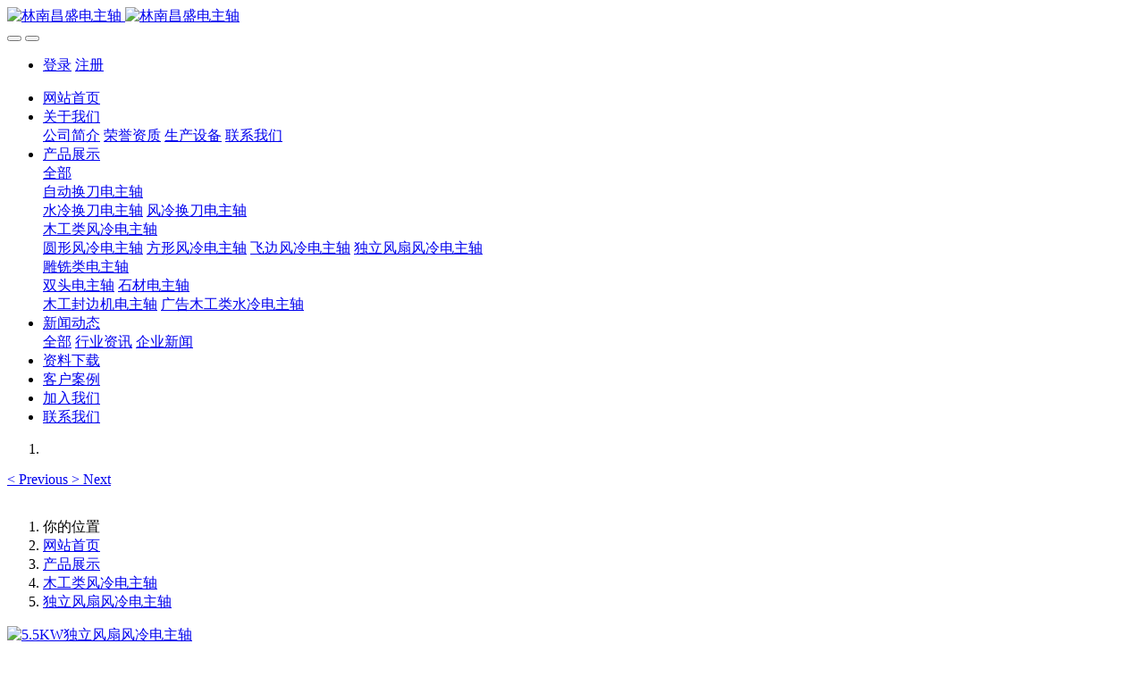

--- FILE ---
content_type: text/html;charset=UTF-8
request_url: http://csspindle.com.cn/product/showproduct.php?id=47
body_size: 43942
content:

<!DOCTYPE HTML>
<html class=" met-web oxh" >
<head>
<meta charset="utf-8">
<meta name="renderer" content="webkit">
<meta http-equiv="X-UA-Compatible" content="IE=edge,chrome=1">
<meta name="viewport" content="width=device-width,initial-scale=1.0,maximum-scale=1.0,minimum-scale=1.0,user-scalable=0,minimal-ui">
<meta name="format-detection" content="telephone=no">
<title>5.5KW昌盛独立风扇风冷电主轴GDZ120*103-5.5</title>
<meta name="description" content="5.5KW昌盛独立风扇风冷电主轴GDZ120*103-5.5">
<meta name="keywords" content="电主轴，常州电主轴">
<meta name="generator" content="MetInfo 7.2.0" data-variable="../|cn|cn|metv7|3|86|47" data-user_name="">
<link href="../favicon.ico?1636675920" rel="shortcut icon" type="image/x-icon">
<link rel="stylesheet" type="text/css" href="../public/web/css/basic.css?1636673887">
<link rel="stylesheet" type="text/css" href="../templates/metv7/cache/metinfo.css?1647245901">
<style>
body{
    background-color: !important;font-family: !important;}
h1,h2,h3,h4,h5,h6{font-family: !important;}
</style>
<script>(function(){var t=navigator.userAgent;(t.indexOf("rv:11")>=0||t.indexOf("MSIE 10")>=0)&&document.write("<script src=\"../public/plugins/html5shiv.min.js\"><\/script>")})();</script>
</head>
<!--[if lte IE 9]>
<div class="text-xs-center m-b-0 bg-blue-grey-100 alert">
    <button type="button" class="close" aria-label="Close" data-dismiss="alert">
        <span aria-hidden="true">×</span>
    </button>
    你正在使用一个 的浏览器。请以提高您的体验。</div>
<![endif]-->
<body>
<header class='met-head' m-id='met_head' m-type="head_nav">
    <nav class="navbar navbar-default box-shadow-none met-nav">
        <div class="container">
            <div class="row">
                <div class='met-nav-btn'>
                                                                    <h3 hidden>林南昌盛电主轴-常州天速电机有限公司专业生产林南昌盛电主轴，数控电主轴，广告电主轴，提供林南昌盛电主轴维修，林南昌盛电主轴技术服务。</h3>
                                        <div class="navbar-header pull-xs-left">
                        <a href="../" class="met-logo vertical-align block pull-xs-left" title="林南昌盛电主轴">
                            <div class="vertical-align-middle">
                                                                        <img src="../upload/202111/1636676009.png" alt="林南昌盛电主轴" class="mblogo" />
                                    <img src="../upload/202111/1636675056.png" alt="林南昌盛电主轴" class="pclogo" />
                                                                </div>
                        </a>
                    </div>
                    <button type="button" class="navbar-toggler hamburger hamburger-close collapsed p-x-5 p-y-0 met-nav-toggler" data-target="#met-nav-collapse" data-toggle="collapse">
                        <span class="sr-only"></span>
                        <span class="hamburger-bar"></span>
                    </button>
                                            <button type="button" class="navbar-toggler collapsed m-0 p-x-5 p-y-0 met-head-user-toggler" data-target="#met-head-user-collapse" data-toggle="collapse"> <i class="icon wb-user-circle" aria-hidden="true"></i>
                    </button>
                                    </div>
                <div class="collapse navbar-collapse navbar-collapse-toolbar pull-md-right p-0" id='met-head-user-collapse'>
                                                                    <ul class="navbar-nav pull-md-right vertical-align p-l-0 m-b-0 met-head-user no-login text-xs-center" m-id="member" m-type="member">
                        <li class=" text-xs-center vertical-align-middle animation-slide-top">
                            <a href="../member/login.php?lang=cn" class="met_navbtn">登录</a>
                            <a href="../member/register_include.php?lang=cn" class="met_navbtn">注册</a>
                        </li>
                    </ul>
                                                        </div>
                <div class="collapse navbar-collapse navbar-collapse-toolbar pull-md-right p-0" id="met-nav-collapse">
                    <ul class="nav navbar-nav navlist">
                        <li class='nav-item'>
                            <a href="../" title="网站首页" class="nav-link
                                                            ">网站首页</a>
                        </li>
                                                                            <li class="nav-item dropdown m-l-10">
                                                            <a
                                href="../about/"
                                title="关于我们"
                                target='_self'                                class="nav-link dropdown-toggle "
                                data-toggle="dropdown" data-hover="dropdown"
                            >
                                                        <span style=''>关于我们</span><span class="fa fa-angle-down p-l-5"></span></a>
                                                            <div class="dropdown-menu dropdown-menu-right animate animate-reverse">
                                                                                                                                                                <a href="../about/show.php?id=39" target='_self' title="公司简介" class='dropdown-item '><span style=''>公司简介</span></a>
                                                                                                                                    <a href="../about/show.php?id=92" target='_self' title="荣誉资质" class='dropdown-item '><span style=''>荣誉资质</span></a>
                                                                                                                                    <a href="../about/show.php?id=93" target='_self' title="生产设备" class='dropdown-item '><span style=''>生产设备</span></a>
                                                                                                                                    <a href="../about/show.php?id=77" target='_self' title="联系我们" class='dropdown-item '><span style=''>联系我们</span></a>
                                                                                            </div>
                        </li>
                                                                                                    <li class="nav-item dropdown m-l-10">
                                                            <a
                                href="../product/"
                                title="产品展示"
                                target='_self'                                class="nav-link dropdown-toggle active"
                                data-toggle="dropdown" data-hover="dropdown"
                            >
                                                        <span style=''>产品展示</span><span class="fa fa-angle-down p-l-5"></span></a>
                                                            <div class="dropdown-menu dropdown-menu-right animate animate-reverse">
                                                                                            <a href="../product/" target='_self'  title="全部" class='dropdown-item nav-parent hidden-xl-up active'>全部</a>
                                                                                                                                <div class="dropdown-submenu">
                                    <a href="../product/product.php?class2=79" target='_self' class="dropdown-item "><span style=''>自动换刀电主轴</span></a>
                                    <div class="dropdown-menu animate animate-reverse">
                                                                                    <a href="../product/product.php?class3=80" target='_self' class="dropdown-item " ><span style=''>水冷换刀电主轴</span></a>
                                                                                    <a href="../product/product.php?class3=81" target='_self' class="dropdown-item " ><span style=''>风冷换刀电主轴</span></a>
                                                                            </div>
                                </div>
                                                                                                                                    <div class="dropdown-submenu">
                                    <a href="../product/product.php?class2=82" target='_self' class="dropdown-item active"><span style=''>木工类风冷电主轴</span></a>
                                    <div class="dropdown-menu animate animate-reverse">
                                                                                    <a href="../product/product.php?class3=83" target='_self' class="dropdown-item " ><span style=''>圆形风冷电主轴</span></a>
                                                                                    <a href="../product/product.php?class3=84" target='_self' class="dropdown-item " ><span style=''>方形风冷电主轴</span></a>
                                                                                    <a href="../product/product.php?class3=85" target='_self' class="dropdown-item " ><span style=''>飞边风冷电主轴</span></a>
                                                                                    <a href="../product/product.php?class3=86" target='_self' class="dropdown-item active" ><span style=''>独立风扇风冷电主轴</span></a>
                                                                            </div>
                                </div>
                                                                                                                                    <div class="dropdown-submenu">
                                    <a href="../product/product.php?class2=87" target='_blank' class="dropdown-item "><span style=''>雕铣类电主轴</span></a>
                                    <div class="dropdown-menu animate animate-reverse">
                                                                                    <a href="../product/product.php?class3=88" target='_self' class="dropdown-item " ><span style=''>双头电主轴</span></a>
                                                                                    <a href="../product/product.php?class3=89" target='_self' class="dropdown-item " ><span style=''>石材电主轴</span></a>
                                                                            </div>
                                </div>
                                                                                                                                    <a href="../product/product.php?class2=91" target='_self' title="木工封边机电主轴" class='dropdown-item '><span style=''>木工封边机电主轴</span></a>
                                                                                                                                    <a href="../product/product.php?class2=90" target='_self' title="广告木工类水冷电主轴" class='dropdown-item '><span style=''>广告木工类水冷电主轴</span></a>
                                                                                            </div>
                        </li>
                                                                                                    <li class="nav-item dropdown m-l-10">
                                                            <a
                                href="../news/"
                                title="新闻动态"
                                target='_self'                                class="nav-link dropdown-toggle "
                                data-toggle="dropdown" data-hover="dropdown"
                            >
                                                        <span style=''>新闻动态</span><span class="fa fa-angle-down p-l-5"></span></a>
                                                            <div class="dropdown-menu dropdown-menu-right animate animate-reverse">
                                                                                            <a href="../news/" target='_self'  title="全部" class='dropdown-item nav-parent hidden-xl-up '>全部</a>
                                                                                                                                <a href="../news/news.php?class2=36" target='_self' title="行业资讯" class='dropdown-item '><span style=''>行业资讯</span></a>
                                                                                                                                    <a href="../news/news.php?class2=35" target='_self' title="企业新闻" class='dropdown-item '><span style=''>企业新闻</span></a>
                                                                                            </div>
                        </li>
                                                                                                    <li class='nav-item m-l-10'>
                            <a href="../download/" target='_self' title="资料下载" class="nav-link "><span style=''>资料下载</span></a>
                        </li>
                                                                                                    <li class='nav-item m-l-10'>
                            <a href="../img/" target='_self' title="客户案例" class="nav-link "><span style=''>客户案例</span></a>
                        </li>
                                                                                                    <li class='nav-item m-l-10'>
                            <a href="../job/" target='_self' title="加入我们" class="nav-link "><span style=''>加入我们</span></a>
                        </li>
                                                                                                    <li class='nav-item m-l-10'>
                            <a href="../about/show.php?id=77" target='_self' title="联系我们" class="nav-link "><span style=''>联系我们</span></a>
                        </li>
                                                                    </ul>
                    <div class="metlang m-l-15 pull-md-right">
                                                                                                    </div>
                </div>
            </div>
        </div>
    </nav>
</header>
        <div class="met-banner carousel slide" id="exampleCarouselDefault" data-ride="carousel" m-id='banner'  m-type='banner'>
    <ol class="carousel-indicators carousel-indicators-fall">
                    <li data-slide-to="0" data-target="#exampleCarouselDefault" class="    active"></li>
            </ol>
            <a class="left carousel-control" href="#exampleCarouselDefault" role="button" data-slide="prev">
      <span class="icon" aria-hidden="true"><</span>
      <span class="sr-only">Previous</span>
    </a>
    <a class="right carousel-control" href="#exampleCarouselDefault" role="button" data-slide="next">
      <span class="icon" aria-hidden="true">></span>
      <span class="sr-only">Next</span>
    </a>
        <div class="carousel-inner     " role="listbox">
                    <div class="carousel-item     active">
                                        <img class="w-full mobile_img" src="../upload/202111/1636687399.jpg" srcset='../upload/202111/1636687399.jpg 767w,../upload/202111/1636687399.jpg' sizes="(max-width: 767px) 767px" alt="" pch="0" adh="0" iph="0">
                    <img class="w-full pc_img" src="../upload/202111/1636687477.JPG" srcset='../upload/202111/1636687477.JPG 767w,../upload/202111/1636687477.JPG' sizes="(max-width: 767px) 767px" alt="" pch="0" adh="0" iph="0">
                                                                        </div>
            </div>
</div>
                        <section class="met-crumbs hidden-sm-down" m-id='met_position' m-type='nocontent'>
    <div class="container">
        <div class="row">
            <div class="border-bottom clearfix">
                <ol class="breadcrumb m-b-0 subcolumn-crumbs breadcrumb-arrow">
                    <li class='breadcrumb-item'>
                        你的位置                    </li>
                    <li class='breadcrumb-item'>
                        <a href="../" title="网站首页" class='icon wb-home'>网站首页</a>
                    </li>
                                                                    <li class='breadcrumb-item'>
                            <a href="../product/" title="产品展示" class=''>产品展示</a>
                        </li>
                                                                                        <li class='breadcrumb-item'>
                            <a href="../product/product.php?class2=82" title="木工类风冷电主轴" class=''>木工类风冷电主轴</a>
                        </li>
                                                                                        <li class='breadcrumb-item'>
                            <a href="../product/product.php?class3=86" title="独立风扇风冷电主轴" class=''>独立风扇风冷电主轴</a>
                        </li>
                                                        </ol>
            </div>
        </div>
    </div>
</section>
    <main class="met-showproduct pagetype1 animsition" m-id="noset">
    <div class="met-showproduct-head page-content block-bg">
        <div class="container">
            <div class="row">
                <div class="col-lg-7">
                                                <div class='met-showproduct-list fngallery cover text-xs-center    ' id='met-imgs-slick' m-id='noset' m-type='displayimgs'>
                        <!--fngallery：启用lightGallery插件的类名-->
                                                        <div class='slick-slide'>
                            <a href='../upload/202111/1636684431.jpg' data-size='800x579' data-med='../upload/202111/1636684431.jpg' data-med-size='800x579' class='lg-item-box' data-src='../upload/202111/1636684431.jpg' data-exthumbimage="../upload/thumb_src/60_60/1636684431.jpg" data-sub-html='5.5KW独立风扇风冷电主轴'>
                                <!--类名lg-item-box之前为initPhotoSwipeFromDOM插件所用参数；之后为lightGallery插件所用参数，lg-item-box：lightGallery插件对应的类名-->
                                <img
                                    src                                ="../upload/thumb_src/800_500/1636684431.jpg" class='img-fluid' alt='5.5KW独立风扇风冷电主轴' />
                            </a>
                        </div>

                                            </div>
                </div>
                <div class="col-lg-5">
                    <div class="product-intro">
                        <h1 class='m-t-0 font-size-24'>5.5KW独立风扇风冷电主轴</h1>
                                                    <p class='description'>5.5KW昌盛独立风扇风冷电主轴GDZ120*103-5.5</p>
                                                <ul class="product-para paralist blocks-100 blocks-sm-2 blocks-md-3 blocks-lg-2 p-y-5">
                                                            </ul>
                                                </div>
                </div>
            </div>
        </div>
    </div>
    <div class="met-showproduct-body page-content">
        <div class="container">
            <div class="row">
                <div class="clearfix">
                    <div class="col-lg-9 pull-lg-right">
                        <div class="row">
                            <div class="panel panel-body m-b-0 product-detail" boxmh-mh>
                                <ul class="nav nav-tabs nav-tabs-line met-showproduct-navtabs">
                                                                                <li class="nav-item">
                                        <a
                                        class='nav-link
                                                                                    active
                                                                                ' data-toggle="tab" href="#product-content0" data-get="product-details">详细信息</a>
                                    </li>
                                                                        <li class="nav-item">
                                        <a
                                        class='nav-link
                                                                                    ' data-toggle="tab" href="#product-content1" data-get="product-details">规格参数</a>
                                    </li>
                                                                        <li class="nav-item">
                                        <a
                                        class='nav-link
                                                                                    ' data-toggle="tab" href="#product-content2" data-get="product-details">包装</a>
                                    </li>
                                                                    </ul>
                                <article class="tab-content">
                                                                                <section class="tab-pane met-editor clearfix animation-fade
                                                                                    active
                                                                                " id="product-content0">
                                        <p><span style="font-family: 微软雅黑, MicrosoftYaHei; font-size: 18px"><strong>5<span style="font-family: 微软雅黑, MicrosoftYaHei; box-sizing: inherit; max-width: 100%">.5<span style="font-family: 微软雅黑, MicrosoftYaHei; box-sizing: inherit; max-width: 100%">KW昌盛独立风扇风冷电主轴<span style="font-family: 微软雅黑, MicrosoftYaHei; background-color: rgb(255, 255, 255)">GDZ120*103-5.5</span></span></span></strong></span></p><table bgcolor="#000000" cellpadding="6" cellspacing="1" width="100%"><tbody style="margin: 0px;"><tr class="firstRow" style="margin: 0px;"><td width="101" valign="center" bgcolor="#DAE2ED" style="margin: 0px; line-height: 22px; padding-left: 5px;"><p><span style="font-family: 微软雅黑, MicrosoftYaHei; font-size: 18px;">主轴型号</span></p></td><td width="454" valign="center" bgcolor="#FFFFFF" style="margin: 0px; line-height: 22px; padding-left: 5px;"><p><span style="font-family: 微软雅黑, MicrosoftYaHei; font-size: 18px;">GDZ120*103-5.5</span></p></td></tr><tr style="margin: 0px;"><td width="101" valign="center" bgcolor="#DAE2ED" style="margin: 0px; line-height: 22px; padding-left: 5px;"><p><span style="font-family: 微软雅黑, MicrosoftYaHei; font-size: 18px;">品牌</span></p></td><td width="454" valign="center" bgcolor="#FFFFFF" style="margin: 0px; line-height: 22px; padding-left: 5px;"><p><span style="font-family: 微软雅黑, MicrosoftYaHei; font-size: 18px;">昌盛</span></p></td></tr><tr style="margin: 0px;"><td width="101" valign="center" bgcolor="#DAE2ED" style="margin: 0px; line-height: 22px; padding-left: 5px;"><p><span style="font-family: 微软雅黑, MicrosoftYaHei; font-size: 18px;">额定功率</span></p></td><td width="454" valign="center" bgcolor="#FFFFFF" style="margin: 0px; line-height: 22px; padding-left: 5px;"><p><span style="font-family: 微软雅黑, MicrosoftYaHei; font-size: 18px;">5.5KW</span></p></td></tr><tr style="margin: 0px;"><td width="101" valign="center" bgcolor="#DAE2ED" style="margin: 0px; line-height: 22px; padding-left: 5px;"><p><span style="font-family: 微软雅黑, MicrosoftYaHei; font-size: 18px;">转速</span></p></td><td width="454" valign="center" bgcolor="#FFFFFF" style="margin: 0px; line-height: 22px; padding-left: 5px;"><p><span style="font-family: 微软雅黑, MicrosoftYaHei; font-size: 18px;">18000RPM</span></p></td></tr><tr style="margin: 0px;"><td valign="center" bgcolor="#DAE2ED" style="margin: 0px; line-height: 22px; padding-left: 5px;"><span style="font-family: 微软雅黑, MicrosoftYaHei; font-size: 18px;">电压</span></td><td valign="center" bgcolor="#FFFFFF" style="margin: 0px; line-height: 22px; padding-left: 5px;"><span style="font-family: 微软雅黑, MicrosoftYaHei; font-size: 18px;">380V</span></td></tr><tr style="margin: 0px;"><td valign="center" bgcolor="#DAE2ED" style="margin: 0px; line-height: 22px; padding-left: 5px;"><span style="font-family: 微软雅黑, MicrosoftYaHei; font-size: 18px;">电流</span></td><td valign="center" bgcolor="#FFFFFF" style="margin: 0px; line-height: 22px; padding-left: 5px;"><span style="font-family: 微软雅黑, MicrosoftYaHei; font-size: 18px;">12.0A</span></td></tr><tr style="margin: 0px;"><td width="101" valign="center" bgcolor="#DAE2ED" style="margin: 0px; line-height: 22px; padding-left: 5px;"><p><span style="font-family: 微软雅黑, MicrosoftYaHei; font-size: 18px;">频率</span></p></td><td width="454" valign="center" bgcolor="#FFFFFF" style="margin: 0px; line-height: 22px; padding-left: 5px;"><p><span style="font-family: 微软雅黑, MicrosoftYaHei; font-size: 18px;">600HZ</span></p></td></tr><tr style="margin: 0px;"><td width="101" valign="center" bgcolor="#DAE2ED" style="margin: 0px; line-height: 22px; padding-left: 5px;"><p><span style="font-family: 微软雅黑, MicrosoftYaHei; font-size: 18px;">电压</span></p></td><td width="454" valign="center" bgcolor="#FFFFFF" style="margin: 0px; line-height: 22px; padding-left: 5px;"><p><span style="font-family: 微软雅黑, MicrosoftYaHei; font-size: 18px;">12V</span></p></td></tr><tr style="margin: 0px;"><td width="101" valign="center" bgcolor="#DAE2ED" style="margin: 0px; line-height: 22px; padding-left: 5px;"><p><span style="font-family: 微软雅黑, MicrosoftYaHei; font-size: 18px;">电流</span></p></td><td width="454" valign="center" bgcolor="#FFFFFF" style="margin: 0px; line-height: 22px; padding-left: 5px;"><p><span style="font-family: 微软雅黑, MicrosoftYaHei; font-size: 18px;">4.3A</span></p></td></tr><tr style="margin: 0px;"><td valign="center" bgcolor="#DAE2ED" style="margin: 0px; line-height: 22px; padding-left: 5px;"><span style="font-family: 微软雅黑, MicrosoftYaHei; font-size: 18px;">轴端链接</span></td><td valign="center" bgcolor="#FFFFFF" style="margin: 0px; line-height: 22px; padding-left: 5px;"><span style="font-family: 微软雅黑, MicrosoftYaHei; font-size: 18px;">ER32</span></td></tr><tr style="margin: 0px;"><td width="101" valign="center" bgcolor="#DAE2ED" style="margin: 0px; line-height: 22px; padding-left: 5px;"><p><span style="font-family: 微软雅黑, MicrosoftYaHei; font-size: 18px;">润滑</span></p></td><td width="454" valign="center" bgcolor="#FFFFFF" style="margin: 0px; line-height: 22px; padding-left: 5px;"><p><span style="font-family: 微软雅黑, MicrosoftYaHei; font-size: 18px;">油脂</span></p></td></tr><tr style="margin: 0px;"><td width="101" height="32" valign="center" bgcolor="#DAE2ED" style="margin: 0px; line-height: 22px; padding-left: 5px;"><p><span style="font-family: 微软雅黑, MicrosoftYaHei; font-size: 18px;">冷却</span></p></td><td width="454" valign="center" bgcolor="#FFFFFF" style="margin: 0px; line-height: 22px; padding-left: 5px;"><p><span style="font-family: 微软雅黑, MicrosoftYaHei; font-size: 18px;">风冷</span></p></td></tr><tr style="margin: 0px;"><td valign="center" bgcolor="#DAE2ED" style="margin: 0px; line-height: 22px; padding-left: 5px;"><span style="font-family: 微软雅黑, MicrosoftYaHei; font-size: 18px;">轴承型号</span></td><td valign="center" bgcolor="#FFFFFF" style="margin: 0px; line-height: 22px; padding-left: 5px;"><span style="font-family: 微软雅黑, MicrosoftYaHei; font-size: 18px;">2*7008c P4+2*7004c P4</span></td></tr><tr style="margin: 0px;"><td valign="center" bgcolor="#DAE2ED" style="margin: 0px; line-height: 22px; padding-left: 5px;"><p><span style="font-family: 微软雅黑, MicrosoftYaHei; font-size: 18px;">质保期</span></p></td><td valign="center" bgcolor="#FFFFFF" style="margin: 0px; line-height: 22px; padding-left: 5px;"><p><span style="font-family: 微软雅黑, MicrosoftYaHei; font-size: 18px;">轴承半年，整机一年（人为损坏除外）</span></p></td></tr><tr style="margin: 0px;"><td valign="center" bgcolor="#DAE2ED" style="margin: 0px; line-height: 22px; padding-left: 5px;"><p><span style="font-family: 微软雅黑, MicrosoftYaHei; font-size: 18px;">应用</span></p></td><td valign="center" bgcolor="#FFFFFF" style="margin: 0px; line-height: 22px; padding-left: 5px;"><p><span style="font-family: 微软雅黑, MicrosoftYaHei; font-size: 18px;">各类加工中心、内外圆磨削、五金雕铣、石材雕刻、木工机械、数控钻孔和铣削等行业&nbsp;</span></p></td></tr><tr style="margin: 0px;"><td width="101" valign="center" bgcolor="#DAE2ED" style="margin: 0px; line-height: 22px; padding-left: 5px;"><p><span style="font-family: 微软雅黑, MicrosoftYaHei; font-size: 18px;">证书</span></p></td><td width="454" valign="center" bgcolor="#FFFFFF" style="margin: 0px; line-height: 22px; padding-left: 5px;"><p><span style="font-family: 微软雅黑, MicrosoftYaHei; font-size: 18px;">ISO9001, CE, SGS, &nbsp;ROHS</span></p></td></tr></tbody></table><p><br/></p>                                    </section>
                                                                        <section class="tab-pane met-editor clearfix animation-fade
                                                                                    " id="product-content1">
                                                                            </section>
                                                                        <section class="tab-pane met-editor clearfix animation-fade
                                                                                    " id="product-content2">
                                        <p><span style="font-family: 微软雅黑, MicrosoftYaHei; font-size: 18px">标准出厂包装</span></p>                                    </section>
                                                                    </article>
                                <div class="detail_tag font-size-14">
                                    <span></span>
                                                                            </div>
                            </div>
                        </div>
                    </div>
                    <div class="col-lg-3">
                        <div class="row">
                            <aside class="panel panel-body m-b-0 product-hot met-sidebar leftsidebar" boxmh-h m-id='product_bar' m-type='nocontent'>
                                <div class='sidebar-piclist'>
                                    <h3 class='m-0 font-size-16 font-weight-300'>相关推荐</h3>
                                    <ul class='blocks-2 blocks-md-3 blocks-lg-100 m-t-20 text-xs-center imagesize sidebar-piclist-ul' data-scale='500x800'>
                                                                                                                        <li class='masonry-child'>
                                            <a href='../product/showproduct.php?id=62' title='5.5KW广告木工类水冷电主轴' class='block m-b-0' target=_self>
                                                <img data-original="../upload/thumb_src/800_500/1636696921.jpg" class='cover-image' alt='5.5KW广告木工类水冷电主轴' height='100'></a>
                                            <h4 class='m-t-10 m-b-0 font-size-14'>
                                                <a href='../product/showproduct.php?id=62' title='5.5KW广告木工类水冷电主轴' target=_self>    <span style=''>5.5KW广告木工类水冷电主轴</span></a>
                                            </h4>
                                        </li>
                                                                                <li class='masonry-child'>
                                            <a href='../product/showproduct.php?id=52' title='6KW双头电主轴' class='block m-b-0' target=_self>
                                                <img data-original="../upload/thumb_src/800_500/1636695301.jpg" class='cover-image' alt='6KW双头电主轴' height='100'></a>
                                            <h4 class='m-t-10 m-b-0 font-size-14'>
                                                <a href='../product/showproduct.php?id=52' title='6KW双头电主轴' target=_self>    <span style=''>6KW双头电主轴</span></a>
                                            </h4>
                                        </li>
                                                                                                                </ul>
                                </div>
                            </aside>
                        </div>
                    </div>
                </div>
            </div>
        </div>
    </div>
</main>
<footer class='met-foot-info border-top1' m-id='met_foot' m-type="foot">
    <div class="met-footnav text-xs-center p-b-20" m-id='noset' m-type='foot_nav'>
    <div class="container">
        <div class="row mob-masonry">
                                        <div class="col-lg-2 col-md-3 col-xs-6 list masonry-item foot-nav">
                <h4 class='font-size-16 m-t-0'>
                    <a href="../about/" target='_self'  title="关于我们">关于我们</a>
                </h4>
                                    <ul class='ulstyle m-b-0'>
                                        <li>
                        <a href="../about/show.php?id=39" target='_self' title="公司简介">公司简介</a>
                    </li>
                                        <li>
                        <a href="../about/show.php?id=92" target='_self' title="荣誉资质">荣誉资质</a>
                    </li>
                                        <li>
                        <a href="../about/show.php?id=93" target='_self' title="生产设备">生产设备</a>
                    </li>
                                        <li>
                        <a href="../about/show.php?id=77" target='_self' title="联系我们">联系我们</a>
                    </li>
                                    </ul>
                            </div>
                                                    <div class="col-lg-2 col-md-3 col-xs-6 list masonry-item foot-nav">
                <h4 class='font-size-16 m-t-0'>
                    <a href="../product/" target='_self'  title="产品展示">产品展示</a>
                </h4>
                                    <ul class='ulstyle m-b-0'>
                                        <li>
                        <a href="../product/product.php?class2=79" target='_self' title="自动换刀电主轴">自动换刀电主轴</a>
                    </li>
                                        <li>
                        <a href="../product/product.php?class2=82" target='_self' title="木工类风冷电主轴">木工类风冷电主轴</a>
                    </li>
                                        <li>
                        <a href="../product/product.php?class2=87" target='_blank' title="雕铣类电主轴">雕铣类电主轴</a>
                    </li>
                                        <li>
                        <a href="../product/product.php?class2=91" target='_self' title="木工封边机电主轴">木工封边机电主轴</a>
                    </li>
                                        <li>
                        <a href="../product/product.php?class2=90" target='_self' title="广告木工类水冷电主轴">广告木工类水冷电主轴</a>
                    </li>
                                    </ul>
                            </div>
                                                    <div class="col-lg-2 col-md-3 col-xs-6 list masonry-item foot-nav">
                <h4 class='font-size-16 m-t-0'>
                    <a href="../news/" target='_self'  title="新闻动态">新闻动态</a>
                </h4>
                                    <ul class='ulstyle m-b-0'>
                                        <li>
                        <a href="../news/news.php?class2=36" target='_self' title="行业资讯">行业资讯</a>
                    </li>
                                        <li>
                        <a href="../news/news.php?class2=35" target='_self' title="企业新闻">企业新闻</a>
                    </li>
                                    </ul>
                            </div>
                                                    <div class="col-lg-2 col-md-3 col-xs-6 list masonry-item foot-nav">
                <h4 class='font-size-16 m-t-0'>
                    <a href="../about/show.php?id=77" target='_self'  title="联系我们">联系我们</a>
                </h4>
                                </div>
                                    <div class="col-lg-3 col-md-12 col-xs-12 info masonry-item font-size-20" m-id='met_contact' m-type="nocontent">
                                    <p class='font-size-26'>电主轴订购热线</p>
                                                    <p><a href="tel:158-0611-3698" title="158-0611-3698">158-0611-3698</a></p>
                                                    <a class="p-r-5" id="met-weixin" data-plugin="webuiPopover" data-trigger="hover" data-animation="pop" data-placement='top' data-width='155' data-padding='0' data-content="<div class='text-xs-center'>
                    <img src='../upload/202111/1636687248.JPG' alt='林南昌盛电主轴-常州天速电机有限公司专业生产林南昌盛电主轴，数控电主轴，广告电主轴，提供林南昌盛电主轴维修，林南昌盛电主轴技术服务。' width='150' height='150' id='met-weixin-img'></div>
                ">
                    <i class="fa fa-weixin light-green-700"></i>
                </a>
                                                    <a
                                    href="http://wpa.qq.com/msgrd?v=3&uin=523703496&site=qq&menu=yes"
                                rel="nofollow" target="_blank" class="p-r-5">
                    <i class="fa fa-qq"></i>
                </a>
                                                    <a href="www.csspindle.com.cn" rel="nofollow" target="_blank" class="p-r-5">
                    <i class="fa fa-weibo red-600"></i>
                </a>
                                                    <a href="www.csspindle.com.cn" rel="nofollow" target="_blank" class="p-r-5">
                    <i class="fa fa-twitter red-600"></i>
                </a>
                                                    <a href="www.csspindle.com.cn" rel="nofollow" target="_blank" class="p-r-5">
                    <i class="fa fa-google red-600"></i>
                </a>
                                                    <a href="www.csspindle.com.cn" rel="nofollow" target="_blank" class="p-r-5">
                    <i class="fa fa-facebook red-600"></i>
                </a>
                                                    <a href="mailto:yfshao@foxmail.com" rel="nofollow" target="_blank" class="p-r-5">
                    <i class="fa fa-envelope red-600"></i>
                </a>
                            </div>
        </div>
    </div>
</div>
                        <div class="met-link border-top1 text-xs-center p-y-10" m-id='noset' m-type='link'>
        <div class="container">
            <ul class="breadcrumb p-0 link-img m-0">
                <li class='breadcrumb-item'>友情链接 :</li>
                                <li class='breadcrumb-item'>
                    <a href="https://www.xzy.net.cn" title="常州网站建设"  target="_blank">
                                                        <span>常州网站建设</span>
                                            </a>
                </li>
                                <li class='breadcrumb-item'>
                    <a href="https://www.chinashuangjia.com" title="TCCA Tablet Press,SDIC Tablet Press"  target="_blank">
                                                        <span>SDIC Tablet Press</span>
                                            </a>
                </li>
                                <li class='breadcrumb-item'>
                    <a href="https://www.chinatabletpress.net" title="Tablet Press,TCCA Tablet Press"  target="_blank">
                                                        <span>TCCA Tablet Press</span>
                                            </a>
                </li>
                            </ul>
        </div>
    </div>
            <div class="copy p-y-10 border-top1">
        <div class="container text-xs-center">
                            <div>林南昌盛电主轴 版权所有 2008-2022   联系人：邵银锋    15806113698</div>
                                        <div>江苏省常州市武进区横林镇昌盛路131号 （原常州林南特种电机厂＆昌盛电主轴）</div>
                                        <div>电话：0519-88788582、0519-88721910</div>
                                                        <div class="powered_by_metinfo">Powered by <b><a href=https://www.metinfo.cn target=_blank title=CMS>MetInfo 7.2.0</a></b> &copy;2008-2026 &nbsp;<a href=https://www.mituo.cn target=_blank title=米拓建站>mituo.cn</a></div>
                                                    </div>
        </div>
    </div>
</footer>
<div class="met-menu-list text-xs-center     " m-id="noset" m-type="menu">
    <div class="main">
                    <div style="background-color: #1baadb;">
                <a href="http://www.csspindle.com.cn" class="item"      style="color: #ffffff;">
                    <i class="icon fa-home"></i>
                    <span>首页</span>
                </a>
            </div>
                    <div style="background-color: #1baadb;">
                <a href="http://www.csspindle.com.cn/product/" class="item"      style="color: #ffffff;">
                    <i class="icon fa-product-hunt"></i>
                    <span>产品</span>
                </a>
            </div>
                    <div style="background-color: #1baadb;">
                <a href="http://www.csspindle.com.cn/news/" class="item"      style="color: #ffffff;">
                    <i class="icon fa-th-large"></i>
                    <span>新闻</span>
                </a>
            </div>
                    <div style="background-color: #1baadb;">
                <a href="http://www.csspindle.com.cn/about/show.php?id=77" class="item"      style="color: #ffffff;">
                    <i class="icon fa-address-book-o"></i>
                    <span>联系</span>
                </a>
            </div>
            </div>
</div>

<input type="hidden" name="met_lazyloadbg" value="">
<textarea name="met_product_video" data-playinfo="0|0" hidden></textarea>
<script src="../cache/lang_json_cn.js?1764886519"></script>
<script src="../public/web/js/basic.js?1636673888" data-js_url="../templates/metv7/cache/metinfo.js?1647245901" id="met-page-js"></script>
</body>
</html>